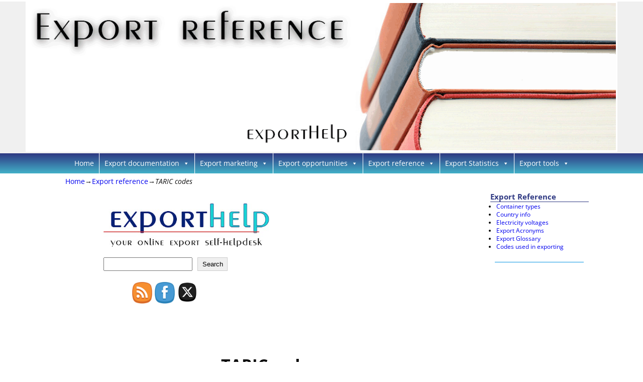

--- FILE ---
content_type: text/html; charset=utf-8
request_url: https://www.google.com/recaptcha/api2/aframe
body_size: 268
content:
<!DOCTYPE HTML><html><head><meta http-equiv="content-type" content="text/html; charset=UTF-8"></head><body><script nonce="ELWKITAjV6o6K6PmdEW8Rg">/** Anti-fraud and anti-abuse applications only. See google.com/recaptcha */ try{var clients={'sodar':'https://pagead2.googlesyndication.com/pagead/sodar?'};window.addEventListener("message",function(a){try{if(a.source===window.parent){var b=JSON.parse(a.data);var c=clients[b['id']];if(c){var d=document.createElement('img');d.src=c+b['params']+'&rc='+(localStorage.getItem("rc::a")?sessionStorage.getItem("rc::b"):"");window.document.body.appendChild(d);sessionStorage.setItem("rc::e",parseInt(sessionStorage.getItem("rc::e")||0)+1);localStorage.setItem("rc::h",'1768628870592');}}}catch(b){}});window.parent.postMessage("_grecaptcha_ready", "*");}catch(b){}</script></body></html>

--- FILE ---
content_type: application/javascript; charset=utf-8
request_url: https://fundingchoicesmessages.google.com/f/AGSKWxU6_3Sq80frAhJ25ezfx1eV4Da9KXxMECp6o412kuU9RqVQwhEbL68-Tt48Nb8mG5aMuGwF7Enj3Nu0UaO2aW7G9FpIh5D8vj1eZyCHIwnH-qDEkgAaUESKvIb1IxzI9PSpx29J9r17gpkCiBS8J1rlSrWX-KNRj5taIsj34eWX5QT-bo4enJACz1YX/_/ad_display_/adbtr.-google-ad./oas_handler./ad300x145.
body_size: -1289
content:
window['ef54e60d-79a6-4975-8224-b94147bb1b3b'] = true;